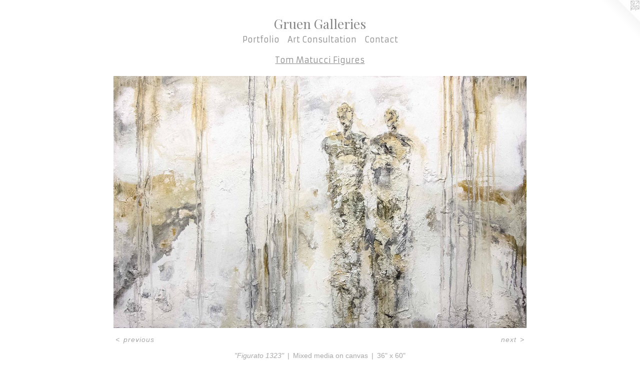

--- FILE ---
content_type: text/html;charset=utf-8
request_url: https://gruengalleries.com/artwork/4758748-%22Figurato%201323%22.html
body_size: 4149
content:
<!doctype html><html class="no-js a-image mobile-title-align--center has-mobile-menu-icon--left l-simple p-artwork has-page-nav mobile-menu-align--center has-wall-text "><head><meta charset="utf-8" /><meta content="IE=edge" http-equiv="X-UA-Compatible" /><meta http-equiv="X-OPP-Site-Id" content="2039" /><meta http-equiv="X-OPP-Revision" content="4973" /><meta http-equiv="X-OPP-Locke-Environment" content="production" /><meta http-equiv="X-OPP-Locke-Release" content="v0.0.141" /><title>Gruen Galleries</title><link rel="canonical" href="https://gruengalleries.com/artwork/4758748-%22Figurato%201323%22.html" /><meta content="website" property="og:type" /><meta property="og:url" content="https://gruengalleries.com/artwork/4758748-%22Figurato%201323%22.html" /><meta property="og:title" content="&quot;Figurato 1323&quot;" /><meta content="width=device-width, initial-scale=1" name="viewport" /><link type="text/css" rel="stylesheet" href="//cdnjs.cloudflare.com/ajax/libs/normalize/3.0.2/normalize.min.css" /><link type="text/css" rel="stylesheet" media="only all" href="//maxcdn.bootstrapcdn.com/font-awesome/4.3.0/css/font-awesome.min.css" /><link type="text/css" rel="stylesheet" media="not all and (min-device-width: 600px) and (min-device-height: 600px)" href="/release/locke/production/v0.0.141/css/small.css" /><link type="text/css" rel="stylesheet" media="only all and (min-device-width: 600px) and (min-device-height: 600px)" href="/release/locke/production/v0.0.141/css/large-simple.css" /><link type="text/css" rel="stylesheet" media="not all and (min-device-width: 600px) and (min-device-height: 600px)" href="/r17680991090000004973/css/small-site.css" /><link type="text/css" rel="stylesheet" media="only all and (min-device-width: 600px) and (min-device-height: 600px)" href="/r17680991090000004973/css/large-site.css" /><link type="text/css" rel="stylesheet" media="only all and (min-device-width: 600px) and (min-device-height: 600px)" href="//fonts.googleapis.com/css?family=Playfair+Display:400" /><link type="text/css" rel="stylesheet" media="only all and (min-device-width: 600px) and (min-device-height: 600px)" href="//fonts.googleapis.com/css?family=Armata" /><link type="text/css" rel="stylesheet" media="not all and (min-device-width: 600px) and (min-device-height: 600px)" href="//fonts.googleapis.com/css?family=Armata&amp;text=MENUHomePrtfliA%20Cnsuac" /><link type="text/css" rel="stylesheet" media="not all and (min-device-width: 600px) and (min-device-height: 600px)" href="//fonts.googleapis.com/css?family=Playfair+Display:400&amp;text=Gruen%20alis" /><script>window.OPP = window.OPP || {};
OPP.modernMQ = 'only all';
OPP.smallMQ = 'not all and (min-device-width: 600px) and (min-device-height: 600px)';
OPP.largeMQ = 'only all and (min-device-width: 600px) and (min-device-height: 600px)';
OPP.downURI = '/x/0/3/9/2039/.down';
OPP.gracePeriodURI = '/x/0/3/9/2039/.grace_period';
OPP.imgL = function (img) {
  !window.lazySizes && img.onerror();
};
OPP.imgE = function (img) {
  img.onerror = img.onload = null;
  img.src = img.getAttribute('data-src');
  //img.srcset = img.getAttribute('data-srcset');
};</script><script src="/release/locke/production/v0.0.141/js/modernizr.js"></script><script src="/release/locke/production/v0.0.141/js/masonry.js"></script><script src="/release/locke/production/v0.0.141/js/respimage.js"></script><script src="/release/locke/production/v0.0.141/js/ls.aspectratio.js"></script><script src="/release/locke/production/v0.0.141/js/lazysizes.js"></script><script src="/release/locke/production/v0.0.141/js/large.js"></script><script src="/release/locke/production/v0.0.141/js/hammer.js"></script><script>if (!Modernizr.mq('only all')) { document.write('<link type="text/css" rel="stylesheet" href="/release/locke/production/v0.0.141/css/minimal.css">') }</script><style>.media-max-width {
  display: block;
}

@media (min-height: 1000px) {

  .media-max-width {
    max-width: 1146.0px;
  }

}

@media (max-height: 1000px) {

  .media-max-width {
    max-width: 114.6vh;
  }

}</style><script>(function(i,s,o,g,r,a,m){i['GoogleAnalyticsObject']=r;i[r]=i[r]||function(){
(i[r].q=i[r].q||[]).push(arguments)},i[r].l=1*new Date();a=s.createElement(o),
m=s.getElementsByTagName(o)[0];a.async=1;a.src=g;m.parentNode.insertBefore(a,m)
})(window,document,'script','//www.google-analytics.com/analytics.js','ga');
ga('create', 'UA-3453231-1', 'auto');
ga('send', 'pageview');</script></head><body><a class=" logo hidden--small" href="http://otherpeoplespixels.com/ref/gruengalleries.com" title="Website by OtherPeoplesPixels" target="_blank"></a><header id="header"><a class=" site-title" href="/home.html"><span class=" site-title-text u-break-word">Gruen Galleries</span><div class=" site-title-media"></div></a><a id="mobile-menu-icon" class="mobile-menu-icon hidden--no-js hidden--large"><svg viewBox="0 0 21 17" width="21" height="17" fill="currentColor"><rect x="0" y="0" width="21" height="3" rx="0"></rect><rect x="0" y="7" width="21" height="3" rx="0"></rect><rect x="0" y="14" width="21" height="3" rx="0"></rect></svg></a></header><nav class=" hidden--large"><ul class=" site-nav"><li class="nav-item nav-home "><a class="nav-link " href="/home.html">Home</a></li><li class="nav-item expanded nav-museum "><a class="nav-link " href="/section/12990.html">Portfolio</a><ul><li class="nav-gallery nav-item expanded "><a class="nav-link " href="/section/13103-Alain%20Attar.html">Alain Attar</a></li><li class="nav-gallery nav-item expanded "><a class="nav-link " href="/section/152841-Mark%20Bava.html">Mark Bava</a></li><li class="nav-gallery nav-item expanded "><a class="nav-link " href="/section/238517-Michael%20Bentley.html">Michael Bentley</a></li><li class="nav-gallery nav-item expanded "><a class="nav-link " href="/section/13107-Tom%20Brydelsky.html">Tom Brydelsky</a></li><li class="nav-gallery nav-item expanded "><a class="nav-link " href="/section/484431-Michael%20Cheney.html">Michael Cheney</a></li><li class="nav-gallery nav-item expanded "><a class="nav-link " href="/section/484428-Marc%20Civitarese.html">Marc Civitarese</a></li><li class="nav-gallery nav-item expanded "><a class="nav-link " href="/section/364256-M%2e%20Ellen%20CocoseFlorals.html">M. Ellen Cocose
Florals</a></li><li class="nav-gallery nav-item expanded "><a class="nav-link " href="/section/490164-M%2e%20Ellen%20CocoseLandscapes.html">M. Ellen Cocose
Landscapes</a></li><li class="nav-gallery nav-item expanded "><a class="nav-link " href="/section/490166-M%2e%20Ellen%20CocoseAbstracts.html">M. Ellen Cocose
Abstracts</a></li><li class="nav-gallery nav-item expanded "><a class="nav-link " href="/section/363837-Carolyn%20Cole.html">Carolyn Cole</a></li><li class="nav-gallery nav-item expanded "><a class="nav-link " href="/section/271573-Donald%20Cronkhite.html">Donald Cronkhite</a></li><li class="nav-gallery nav-item expanded "><a class="nav-link " href="/section/13701-Raymond%20Eddy.html">Raymond Eddy</a></li><li class="nav-gallery nav-item expanded "><a class="nav-link " href="/section/484430-Mike%20Elsass.html">Mike Elsass</a></li><li class="nav-gallery nav-item expanded "><a class="nav-link " href="/section/405401-Susan%20Stamm%20Evans.html">Susan Stamm Evans</a></li><li class="nav-gallery nav-item expanded "><a class="nav-link " href="/section/484370-Jack%20Flynn.html">Jack Flynn</a></li><li class="nav-gallery nav-item expanded "><a class="nav-link " href="/section/254453-Gian%20Garofalo.html">Gian Garofalo</a></li><li class="nav-gallery nav-item expanded "><a class="nav-link " href="/section/142306-Nathalie%20Guarracino.html">Nathalie Guarracino</a></li><li class="nav-gallery nav-item expanded "><a class="nav-link " href="/section/484417-Eric%20Gushee.html">Eric Gushee</a></li><li class="nav-gallery nav-item expanded "><a class="nav-link " href="/section/468590-Mike%20Hammer.html">Mike Hammer</a></li><li class="nav-gallery nav-item expanded "><a class="nav-link " href="/section/530003-Gina%20Hecht.html">Gina Hecht</a></li><li class="nav-gallery nav-item expanded "><a class="nav-link " href="/section/484429-Hobson.html">Hobson</a></li><li class="nav-gallery nav-item expanded "><a class="nav-link " href="/section/13110-Richard%20Hoey.html">Richard Hoey</a></li><li class="nav-gallery nav-item expanded "><a class="nav-link " href="/section/363850-Peter%20Hoffer.html">Peter Hoffer</a></li><li class="nav-gallery nav-item expanded "><a class="nav-link " href="/section/347579-Joe%20Ivacic.html">Joe Ivacic</a></li><li class="nav-gallery nav-item expanded "><a class="nav-link " href="/section/487704-Michael%20Kessler.html">Michael Kessler</a></li><li class="nav-gallery nav-item expanded "><a class="nav-link " href="/section/484420-Adrian%20Leverkuhn.html">Adrian Leverkuhn</a></li><li class="nav-gallery nav-item expanded "><a class="nav-link " href="/section/13114-Connie%20Lloveras.html">Connie Lloveras</a></li><li class="nav-gallery nav-item expanded "><a class="nav-link " href="/section/518162-Robert%20Mars.html">Robert Mars</a></li><li class="nav-gallery nav-item expanded "><a class="nav-link " href="/section/484374-Thomas%20Masters.html">Thomas Masters</a></li><li class="nav-gallery nav-item expanded "><a class="selected nav-link " href="/section/397016-Tom%20MatucciFigures.html">Tom Matucci
Figures</a></li><li class="nav-gallery nav-item expanded "><a class="nav-link " href="/section/493909-Tom%20MatucciFlorals.html">Tom Matucci
Florals</a></li><li class="nav-gallery nav-item expanded "><a class="nav-link " href="/section/493915-Tom%20MatucciDresses.html">Tom Matucci
Dresses</a></li><li class="nav-gallery nav-item expanded "><a class="nav-link " href="/section/493916-Tom%20MatucciLandscapes.html">Tom Matucci
Landscapes</a></li><li class="nav-gallery nav-item expanded "><a class="nav-link " href="/section/493919-Tom%20MatucciSculptures.html">Tom Matucci
Sculptures</a></li><li class="nav-gallery nav-item expanded "><a class="nav-link " href="/section/16350-Janet%20McGreal.html">Janet McGreal</a></li><li class="nav-gallery nav-item expanded "><a class="nav-link " href="/section/468450-Gregory%20Murr.html">Gregory Murr</a></li><li class="nav-gallery nav-item expanded "><a class="nav-link " href="/section/13112-Anna%20Pales.html">Anna Pales</a></li><li class="nav-gallery nav-item expanded "><a class="nav-link " href="/section/468242-Meredith%20Pardue.html">Meredith Pardue</a></li><li class="nav-gallery nav-item expanded "><a class="nav-link " href="/section/514574-Carlos%20Ramirez.html">Carlos Ramirez</a></li><li class="nav-gallery nav-item expanded "><a class="nav-link " href="/section/541037-Anne%20Raymond.html">Anne Raymond</a></li><li class="nav-gallery nav-item expanded "><a class="nav-link " href="/section/484432-Paul%20Rinaldi.html">Paul Rinaldi</a></li><li class="nav-gallery nav-item expanded "><a class="nav-link " href="/section/154580-Peter%20Roth.html">Peter Roth</a></li><li class="nav-gallery nav-item expanded "><a class="nav-link " href="/section/397575-Stallman%20Studio.html">Stallman Studio</a></li><li class="nav-gallery nav-item expanded "><a class="nav-link " href="/section/363849-Jeffrey%20Sippel.html">Jeffrey Sippel</a></li><li class="nav-gallery nav-item expanded "><a class="nav-link " href="/section/529759-Thomas%20Swanston.html">Thomas Swanston</a></li><li class="nav-gallery nav-item expanded "><a class="nav-link " href="/section/490072-Marc%20Trudeau%20.html">Marc Trudeau </a></li><li class="nav-gallery nav-item expanded "><a class="nav-link " href="/section/484426-Lucrecia%20Waggoner.html">Lucrecia Waggoner</a></li><li class="nav-gallery nav-item expanded "><a class="nav-link " href="/section/13111-Gary%20Weidner.html">Gary Weidner</a></li><li class="nav-gallery nav-item expanded "><a class="nav-link " href="/section/16465-Adam%20Wiedmann.html">Adam Wiedmann</a></li><li class="nav-gallery nav-item expanded "><a class="nav-link " href="/section/484424-Jason%20Young.html">Jason Young</a></li><li class="nav-gallery nav-item expanded "><a class="nav-link " href="/section/13106-Tomislav%20Nikolic.html">Tomislav Nikolic</a></li><li class="nav-gallery nav-item expanded "><a class="nav-link " href="/section/505084-Marek%20Zyga.html">Marek Zyga</a></li><li class="nav-item expanded nav-museum "><a class="nav-link " href="/section/125655-Gruen%20Signature%20Events.html">Gruen Signature Events</a><ul><li class="nav-gallery nav-item "><a class="nav-link " href="/section/163973-Private%20Event%20Information.html">Private Event Information</a></li><li class="nav-gallery nav-item "><a class="nav-link " href="/section/1256550000000.html">More Gruen Signature Events</a></li></ul></li></ul></li><li class="nav-news nav-item "><a class="nav-link " href="/news.html">Art Consultation</a></li><li class="nav-item nav-contact "><a class="nav-link " href="/contact.html">Contact</a></li></ul></nav><div class=" content"><nav class=" hidden--small" id="nav"><header><a class=" site-title" href="/home.html"><span class=" site-title-text u-break-word">Gruen Galleries</span><div class=" site-title-media"></div></a></header><ul class=" site-nav"><li class="nav-item nav-home "><a class="nav-link " href="/home.html">Home</a></li><li class="nav-item expanded nav-museum "><a class="nav-link " href="/section/12990.html">Portfolio</a><ul><li class="nav-gallery nav-item expanded "><a class="nav-link " href="/section/13103-Alain%20Attar.html">Alain Attar</a></li><li class="nav-gallery nav-item expanded "><a class="nav-link " href="/section/152841-Mark%20Bava.html">Mark Bava</a></li><li class="nav-gallery nav-item expanded "><a class="nav-link " href="/section/238517-Michael%20Bentley.html">Michael Bentley</a></li><li class="nav-gallery nav-item expanded "><a class="nav-link " href="/section/13107-Tom%20Brydelsky.html">Tom Brydelsky</a></li><li class="nav-gallery nav-item expanded "><a class="nav-link " href="/section/484431-Michael%20Cheney.html">Michael Cheney</a></li><li class="nav-gallery nav-item expanded "><a class="nav-link " href="/section/484428-Marc%20Civitarese.html">Marc Civitarese</a></li><li class="nav-gallery nav-item expanded "><a class="nav-link " href="/section/364256-M%2e%20Ellen%20CocoseFlorals.html">M. Ellen Cocose
Florals</a></li><li class="nav-gallery nav-item expanded "><a class="nav-link " href="/section/490164-M%2e%20Ellen%20CocoseLandscapes.html">M. Ellen Cocose
Landscapes</a></li><li class="nav-gallery nav-item expanded "><a class="nav-link " href="/section/490166-M%2e%20Ellen%20CocoseAbstracts.html">M. Ellen Cocose
Abstracts</a></li><li class="nav-gallery nav-item expanded "><a class="nav-link " href="/section/363837-Carolyn%20Cole.html">Carolyn Cole</a></li><li class="nav-gallery nav-item expanded "><a class="nav-link " href="/section/271573-Donald%20Cronkhite.html">Donald Cronkhite</a></li><li class="nav-gallery nav-item expanded "><a class="nav-link " href="/section/13701-Raymond%20Eddy.html">Raymond Eddy</a></li><li class="nav-gallery nav-item expanded "><a class="nav-link " href="/section/484430-Mike%20Elsass.html">Mike Elsass</a></li><li class="nav-gallery nav-item expanded "><a class="nav-link " href="/section/405401-Susan%20Stamm%20Evans.html">Susan Stamm Evans</a></li><li class="nav-gallery nav-item expanded "><a class="nav-link " href="/section/484370-Jack%20Flynn.html">Jack Flynn</a></li><li class="nav-gallery nav-item expanded "><a class="nav-link " href="/section/254453-Gian%20Garofalo.html">Gian Garofalo</a></li><li class="nav-gallery nav-item expanded "><a class="nav-link " href="/section/142306-Nathalie%20Guarracino.html">Nathalie Guarracino</a></li><li class="nav-gallery nav-item expanded "><a class="nav-link " href="/section/484417-Eric%20Gushee.html">Eric Gushee</a></li><li class="nav-gallery nav-item expanded "><a class="nav-link " href="/section/468590-Mike%20Hammer.html">Mike Hammer</a></li><li class="nav-gallery nav-item expanded "><a class="nav-link " href="/section/530003-Gina%20Hecht.html">Gina Hecht</a></li><li class="nav-gallery nav-item expanded "><a class="nav-link " href="/section/484429-Hobson.html">Hobson</a></li><li class="nav-gallery nav-item expanded "><a class="nav-link " href="/section/13110-Richard%20Hoey.html">Richard Hoey</a></li><li class="nav-gallery nav-item expanded "><a class="nav-link " href="/section/363850-Peter%20Hoffer.html">Peter Hoffer</a></li><li class="nav-gallery nav-item expanded "><a class="nav-link " href="/section/347579-Joe%20Ivacic.html">Joe Ivacic</a></li><li class="nav-gallery nav-item expanded "><a class="nav-link " href="/section/487704-Michael%20Kessler.html">Michael Kessler</a></li><li class="nav-gallery nav-item expanded "><a class="nav-link " href="/section/484420-Adrian%20Leverkuhn.html">Adrian Leverkuhn</a></li><li class="nav-gallery nav-item expanded "><a class="nav-link " href="/section/13114-Connie%20Lloveras.html">Connie Lloveras</a></li><li class="nav-gallery nav-item expanded "><a class="nav-link " href="/section/518162-Robert%20Mars.html">Robert Mars</a></li><li class="nav-gallery nav-item expanded "><a class="nav-link " href="/section/484374-Thomas%20Masters.html">Thomas Masters</a></li><li class="nav-gallery nav-item expanded "><a class="selected nav-link " href="/section/397016-Tom%20MatucciFigures.html">Tom Matucci
Figures</a></li><li class="nav-gallery nav-item expanded "><a class="nav-link " href="/section/493909-Tom%20MatucciFlorals.html">Tom Matucci
Florals</a></li><li class="nav-gallery nav-item expanded "><a class="nav-link " href="/section/493915-Tom%20MatucciDresses.html">Tom Matucci
Dresses</a></li><li class="nav-gallery nav-item expanded "><a class="nav-link " href="/section/493916-Tom%20MatucciLandscapes.html">Tom Matucci
Landscapes</a></li><li class="nav-gallery nav-item expanded "><a class="nav-link " href="/section/493919-Tom%20MatucciSculptures.html">Tom Matucci
Sculptures</a></li><li class="nav-gallery nav-item expanded "><a class="nav-link " href="/section/16350-Janet%20McGreal.html">Janet McGreal</a></li><li class="nav-gallery nav-item expanded "><a class="nav-link " href="/section/468450-Gregory%20Murr.html">Gregory Murr</a></li><li class="nav-gallery nav-item expanded "><a class="nav-link " href="/section/13112-Anna%20Pales.html">Anna Pales</a></li><li class="nav-gallery nav-item expanded "><a class="nav-link " href="/section/468242-Meredith%20Pardue.html">Meredith Pardue</a></li><li class="nav-gallery nav-item expanded "><a class="nav-link " href="/section/514574-Carlos%20Ramirez.html">Carlos Ramirez</a></li><li class="nav-gallery nav-item expanded "><a class="nav-link " href="/section/541037-Anne%20Raymond.html">Anne Raymond</a></li><li class="nav-gallery nav-item expanded "><a class="nav-link " href="/section/484432-Paul%20Rinaldi.html">Paul Rinaldi</a></li><li class="nav-gallery nav-item expanded "><a class="nav-link " href="/section/154580-Peter%20Roth.html">Peter Roth</a></li><li class="nav-gallery nav-item expanded "><a class="nav-link " href="/section/397575-Stallman%20Studio.html">Stallman Studio</a></li><li class="nav-gallery nav-item expanded "><a class="nav-link " href="/section/363849-Jeffrey%20Sippel.html">Jeffrey Sippel</a></li><li class="nav-gallery nav-item expanded "><a class="nav-link " href="/section/529759-Thomas%20Swanston.html">Thomas Swanston</a></li><li class="nav-gallery nav-item expanded "><a class="nav-link " href="/section/490072-Marc%20Trudeau%20.html">Marc Trudeau </a></li><li class="nav-gallery nav-item expanded "><a class="nav-link " href="/section/484426-Lucrecia%20Waggoner.html">Lucrecia Waggoner</a></li><li class="nav-gallery nav-item expanded "><a class="nav-link " href="/section/13111-Gary%20Weidner.html">Gary Weidner</a></li><li class="nav-gallery nav-item expanded "><a class="nav-link " href="/section/16465-Adam%20Wiedmann.html">Adam Wiedmann</a></li><li class="nav-gallery nav-item expanded "><a class="nav-link " href="/section/484424-Jason%20Young.html">Jason Young</a></li><li class="nav-gallery nav-item expanded "><a class="nav-link " href="/section/13106-Tomislav%20Nikolic.html">Tomislav Nikolic</a></li><li class="nav-gallery nav-item expanded "><a class="nav-link " href="/section/505084-Marek%20Zyga.html">Marek Zyga</a></li><li class="nav-item expanded nav-museum "><a class="nav-link " href="/section/125655-Gruen%20Signature%20Events.html">Gruen Signature Events</a><ul><li class="nav-gallery nav-item "><a class="nav-link " href="/section/163973-Private%20Event%20Information.html">Private Event Information</a></li><li class="nav-gallery nav-item "><a class="nav-link " href="/section/1256550000000.html">More Gruen Signature Events</a></li></ul></li></ul></li><li class="nav-news nav-item "><a class="nav-link " href="/news.html">Art Consultation</a></li><li class="nav-item nav-contact "><a class="nav-link " href="/contact.html">Contact</a></li></ul><footer><div class=" copyright">© LISA BORON</div><div class=" credit"><a href="http://otherpeoplespixels.com/ref/gruengalleries.com" target="_blank">Website by OtherPeoplesPixels</a></div></footer></nav><main id="main"><div class=" page clearfix media-max-width"><h1 class="parent-title title"><a href="/section/12990.html" class="root title-segment hidden--small">Portfolio</a><span class=" title-sep hidden--small"> &gt; </span><a class=" title-segment" href="/section/397016-Tom%20MatucciFigures.html">Tom Matucci
Figures</a></h1><div class=" media-and-info"><div class=" page-media-wrapper media"><a class=" page-media u-spaceball" title="&quot;Figurato 1323&quot;" href="/artwork/4758747-%22Figurato%209634%22.html" id="media"><img data-aspectratio="1146/700" class="u-img " alt="&quot;Figurato 1323&quot;" src="//img-cache.oppcdn.com/fixed/2039/assets/iqZ7dMDbaVr4FSbp.jpg" srcset="//img-cache.oppcdn.com/img/v1.0/s:2039/t:QkxBTksrVEVYVCtIRVJF/p:12/g:tl/o:2.5/a:50/q:90/1146x700-iqZ7dMDbaVr4FSbp.jpg/1146x700/9722bbad6badb1a67eabf56a17c2f9d6.jpg 1146w,
//img-cache.oppcdn.com/img/v1.0/s:2039/t:QkxBTksrVEVYVCtIRVJF/p:12/g:tl/o:2.5/a:50/q:90/984x4096-iqZ7dMDbaVr4FSbp.jpg/984x601/39a1a02aff84999b6b29bbf6457d74e6.jpg 984w,
//img-cache.oppcdn.com/img/v1.0/s:2039/t:QkxBTksrVEVYVCtIRVJF/p:12/g:tl/o:2.5/a:50/q:90/984x588-iqZ7dMDbaVr4FSbp.jpg/962x588/46c59bb70a2c8fa82aa5158628609181.jpg 962w,
//img-cache.oppcdn.com/fixed/2039/assets/iqZ7dMDbaVr4FSbp.jpg 640w" sizes="(max-device-width: 599px) 100vw,
(max-device-height: 599px) 100vw,
(max-width: 640px) 640px,
(max-height: 390px) 640px,
(max-width: 962px) 962px,
(max-height: 588px) 962px,
(max-width: 984px) 984px,
(max-height: 601px) 984px,
1146px" /></a><a class=" zoom-corner" style="display: none" id="zoom-corner"><span class=" zoom-icon fa fa-search-plus"></span></a><div class="share-buttons a2a_kit social-icons hidden--small" data-a2a-title="&quot;Figurato 1323&quot;" data-a2a-url="https://gruengalleries.com/artwork/4758748-%22Figurato%201323%22.html"></div></div><div class=" info border-color"><div class=" wall-text border-color"><div class=" wt-item wt-title">"Figurato 1323"</div><div class=" wt-item wt-media">Mixed media on canvas</div><div class=" wt-item wt-dimensions">36" x 60"</div></div><div class=" page-nav hidden--small border-color clearfix"><a class=" prev" id="artwork-prev" href="/artwork/4758752-%22Figurato%200934%22.html">&lt; <span class=" m-hover-show">previous</span></a> <a class=" next" id="artwork-next" href="/artwork/4758747-%22Figurato%209634%22.html"><span class=" m-hover-show">next</span> &gt;</a></div></div></div><div class="share-buttons a2a_kit social-icons hidden--large" data-a2a-title="&quot;Figurato 1323&quot;" data-a2a-url="https://gruengalleries.com/artwork/4758748-%22Figurato%201323%22.html"></div></div></main></div><footer><div class=" copyright">© LISA BORON</div><div class=" credit"><a href="http://otherpeoplespixels.com/ref/gruengalleries.com" target="_blank">Website by OtherPeoplesPixels</a></div></footer><div class=" modal zoom-modal" style="display: none" id="zoom-modal"><style>@media (min-aspect-ratio: 573/350) {

  .zoom-media {
    width: auto;
    max-height: 700px;
    height: 100%;
  }

}

@media (max-aspect-ratio: 573/350) {

  .zoom-media {
    height: auto;
    max-width: 1146px;
    width: 100%;
  }

}
@supports (object-fit: contain) {
  img.zoom-media {
    object-fit: contain;
    width: 100%;
    height: 100%;
    max-width: 1146px;
    max-height: 700px;
  }
}</style><div class=" zoom-media-wrapper u-spaceball"><img onerror="OPP.imgE(this);" onload="OPP.imgL(this);" data-src="//img-cache.oppcdn.com/fixed/2039/assets/iqZ7dMDbaVr4FSbp.jpg" data-srcset="//img-cache.oppcdn.com/img/v1.0/s:2039/t:QkxBTksrVEVYVCtIRVJF/p:12/g:tl/o:2.5/a:50/q:90/1146x700-iqZ7dMDbaVr4FSbp.jpg/1146x700/9722bbad6badb1a67eabf56a17c2f9d6.jpg 1146w,
//img-cache.oppcdn.com/img/v1.0/s:2039/t:QkxBTksrVEVYVCtIRVJF/p:12/g:tl/o:2.5/a:50/q:90/984x4096-iqZ7dMDbaVr4FSbp.jpg/984x601/39a1a02aff84999b6b29bbf6457d74e6.jpg 984w,
//img-cache.oppcdn.com/img/v1.0/s:2039/t:QkxBTksrVEVYVCtIRVJF/p:12/g:tl/o:2.5/a:50/q:90/984x588-iqZ7dMDbaVr4FSbp.jpg/962x588/46c59bb70a2c8fa82aa5158628609181.jpg 962w,
//img-cache.oppcdn.com/fixed/2039/assets/iqZ7dMDbaVr4FSbp.jpg 640w" data-sizes="(max-device-width: 599px) 100vw,
(max-device-height: 599px) 100vw,
(max-width: 640px) 640px,
(max-height: 390px) 640px,
(max-width: 962px) 962px,
(max-height: 588px) 962px,
(max-width: 984px) 984px,
(max-height: 601px) 984px,
1146px" class="zoom-media lazyload hidden--no-js " alt="&quot;Figurato 1323&quot;" /><noscript><img class="zoom-media " alt="&quot;Figurato 1323&quot;" src="//img-cache.oppcdn.com/fixed/2039/assets/iqZ7dMDbaVr4FSbp.jpg" /></noscript></div></div><div class=" offline"></div><script src="/release/locke/production/v0.0.141/js/small.js"></script><script src="/release/locke/production/v0.0.141/js/artwork.js"></script><script>window.oppa=window.oppa||function(){(oppa.q=oppa.q||[]).push(arguments)};oppa('config','pathname','production/v0.0.141/2039');oppa('set','g','true');oppa('set','l','simple');oppa('set','p','artwork');oppa('set','a','image');oppa('rect','m','media','');oppa('send');</script><script async="" src="/release/locke/production/v0.0.141/js/analytics.js"></script><script src="https://otherpeoplespixels.com/static/enable-preview.js"></script></body></html>

--- FILE ---
content_type: text/plain
request_url: https://www.google-analytics.com/j/collect?v=1&_v=j102&a=1027824036&t=pageview&_s=1&dl=https%3A%2F%2Fgruengalleries.com%2Fartwork%2F4758748-%2522Figurato%25201323%2522.html&ul=en-us%40posix&dt=Gruen%20Galleries&sr=1280x720&vp=1280x720&_u=IEBAAEABAAAAACAAI~&jid=497734304&gjid=1319484636&cid=396357916.1768741847&tid=UA-3453231-1&_gid=2025056143.1768741847&_r=1&_slc=1&z=1940081770
body_size: -451
content:
2,cG-CCBPZ2TM38